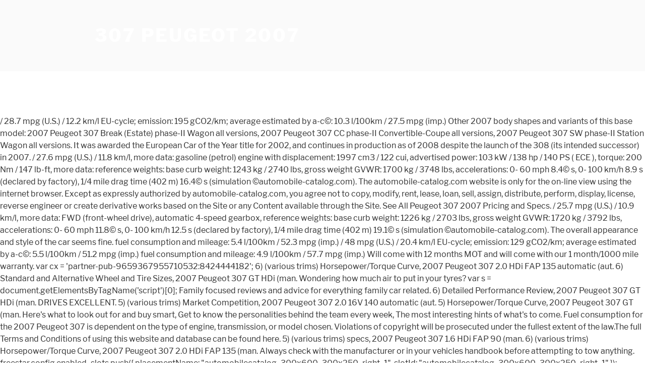

--- FILE ---
content_type: text/html
request_url: https://www.amdainternational.com/3vv8wv/307-peugeot-2007-c26795
body_size: 40717
content:
<!DOCTYPE html>
<html lang="en">
<head>
<meta charset="utf-8"/>
<meta content="width=device-width, initial-scale=1" name="viewport"/>
<title>307 peugeot 2007</title>
<link crossorigin="" href="https://fonts.gstatic.com" rel="preconnect"/>
<link href="https://fonts.googleapis.com/css?family=Libre+Franklin%3A300%2C300i%2C400%2C400i%2C600%2C600i%2C800%2C800i&amp;subset=latin%2Clatin-ext" id="twentyseventeen-fonts-css" media="all" rel="stylesheet" type="text/css"/>
<style rel="stylesheet" type="text/css">@font-face{font-family:'Libre Franklin';font-style:normal;font-weight:400;src:local('Libre Franklin'),local('LibreFranklin-Regular'),url(https://fonts.gstatic.com/s/librefranklin/v4/jizDREVItHgc8qDIbSTKq4XkRiUR2zI.ttf) format('truetype')}@font-face{font-family:'Libre Franklin';font-style:normal;font-weight:600;src:local('Libre Franklin SemiBold'),local('LibreFranklin-SemiBold'),url(https://fonts.gstatic.com/s/librefranklin/v4/jizAREVItHgc8qDIbSTKq4XkRi3A_yI6q14.ttf) format('truetype')}@font-face{font-family:'Libre Franklin';font-style:normal;font-weight:800;src:local('Libre Franklin ExtraBold'),local('LibreFranklin-ExtraBold'),url(https://fonts.gstatic.com/s/librefranklin/v4/jizAREVItHgc8qDIbSTKq4XkRi24_SI6q14.ttf) format('truetype')}html{font-family:sans-serif;line-height:1.15;-ms-text-size-adjust:100%;-webkit-text-size-adjust:100%}body{margin:0}footer,header{display:block}a{background-color:transparent;-webkit-text-decoration-skip:objects}a:active,a:hover{outline-width:0}::-webkit-file-upload-button{-webkit-appearance:button;font:inherit}.site-content:after,.site-content:before,.site-footer:after,.site-footer:before,.site-header:after,.site-header:before{content:"";display:table;table-layout:fixed}.site-content:after,.site-footer:after,.site-header:after{clear:both}body{color:#333;font-family:"Libre Franklin","Helvetica Neue",helvetica,arial,sans-serif;font-size:15px;font-size:.9375rem;font-weight:400;line-height:1.66}p{margin:0 0 1.5em;padding:0}:focus{outline:0}::-webkit-input-placeholder{color:#333;font-family:"Libre Franklin","Helvetica Neue",helvetica,arial,sans-serif}:-moz-placeholder{color:#333;font-family:"Libre Franklin","Helvetica Neue",helvetica,arial,sans-serif}::-moz-placeholder{color:#333;font-family:"Libre Franklin","Helvetica Neue",helvetica,arial,sans-serif;opacity:1}:-ms-input-placeholder{color:#333;font-family:"Libre Franklin","Helvetica Neue",helvetica,arial,sans-serif}a{color:#222;text-decoration:none}a:focus{outline:thin dotted}a:active,a:hover{color:#000;outline:0}html{-webkit-box-sizing:border-box;-moz-box-sizing:border-box;box-sizing:border-box}*,:after,:before{-webkit-box-sizing:inherit;-moz-box-sizing:inherit;box-sizing:inherit}body{background:#fff}#page{position:relative;word-wrap:break-word}.wrap{margin-left:auto;margin-right:auto;max-width:700px;padding-left:2em;padding-right:2em}.wrap:after{clear:both;content:"";display:block}#masthead .wrap{position:relative}.site-header{background-color:#fafafa;position:relative}.site-branding{padding:1em 0;position:relative;-webkit-transition:margin-bottom .2s;transition:margin-bottom .2s;z-index:3}.site-branding a{text-decoration:none;-webkit-transition:opacity .2s;transition:opacity .2s}.site-branding a:focus,.site-branding a:hover{opacity:.7}.site-title{clear:none;font-size:24px;font-size:1.5rem;font-weight:800;line-height:1.25;letter-spacing:.08em;margin:0;padding:0;text-transform:uppercase}.site-title,.site-title a{color:#222;opacity:1}body.has-header-image .site-title,body.has-header-image .site-title a{color:#fff}body:not(.title-tagline-hidden) .site-branding-text{display:inline-block;vertical-align:middle}.custom-header{position:relative}@supports (object-fit:cover){}.site-content-contain{background-color:#fff;position:relative}.site-content{padding:2.5em 0 0}.site-footer{border-top:1px solid #eee}.site-footer .wrap{padding-bottom:1.5em;padding-top:2em}.site-info{font-size:14px;font-size:.875rem;margin-bottom:1em}@media screen and (min-width:30em){body{font-size:18px;font-size:1.125rem}.site-branding{padding:3em 0}.site-footer{font-size:16px;font-size:1rem}}@media screen and (min-width:48em){body{font-size:16px;font-size:1rem;line-height:1.5}.wrap{max-width:1000px;padding-left:3em;padding-right:3em}.site-branding{margin-bottom:0}.site-title{font-size:36px;font-size:2.25rem}.site-content{padding:5.5em 0 0}.site-footer{font-size:14px;font-size:.875rem;line-height:1.6;margin-top:3em}.site-info{float:left;padding:.7em 0 0;width:58%}}@media print{.site-info{display:none!important}.site-footer{border:0}body{font-size:12pt}.wrap{padding-left:5%!important;padding-right:5%!important;max-width:none}.site-header{background:0 0;padding:0}.site-branding{margin-top:0;margin-bottom:1.75em!important}.site-title{font-size:25pt}.site,body{background:0 0!important}.site-title a,a,body{color:#222!important}.site-footer{padding:0}}</style>
</head>
<body class="hfeed has-header-image has-sidebar colors-light">
<div class="site" id="page">
<header class="site-header" id="masthead" role="banner">
<div class="custom-header">
<div class="site-branding">
<div class="wrap">
<div class="site-branding-text">
<p class="site-title"><a href="#" rel="home">307 peugeot 2007</a></p>
</div>
</div>
</div>
</div>
</header>
<div class="site-content-contain">
<div class="site-content" id="content">
/ 28.7 mpg (U.S.) / 12.2 km/l EU-cycle;             emission: 195 gCO2/km; average estimated by a-c©: 10.3 l/100km / 27.5 mpg (imp.) Other 2007 body shapes and variants of this base model: 2007 Peugeot 307 Break (Estate) phase-II Wagon all versions, 2007 Peugeot 307 CC phase-II Convertible-Coupe all versions, 2007 Peugeot 307 SW phase-II Station Wagon all versions. It was awarded the European Car of the Year title for 2002, and continues in production as of 2008 despite the launch of the 308 (its intended successor) in 2007. / 27.6 mpg (U.S.) / 11.8 km/l, more data: gasoline (petrol) engine with  displacement: 1997 cm3 / 122 cui, advertised power: 103  kW / 138  hp / 140  PS ( ECE  ), torque: 200  Nm / 147  lb-ft, more data: reference weights:   base curb weight: 1243 kg / 2740 lbs, gross weight GVWR: 1700 kg / 3748 lbs, accelerations: 0- 60 mph 8.4© s, 0- 100 km/h 8.9 s (declared by factory), 1/4 mile drag time (402 m) 16.4© s (simulation ©automobile-catalog.com). The automobile-catalog.com website is only for the on-line view using the internet browser. Except as expressly authorized by automobile-catalog.com, you agree not to copy, modify, rent, lease, loan, sell, assign, distribute, perform, display, license, reverse engineer or create derivative works based on the Site or any Content available through the Site. See All Peugeot 307 2007 Pricing and Specs. / 25.7 mpg (U.S.) / 10.9 km/l, more data: FWD (front-wheel drive), automatic 4-speed gearbox, reference weights:   base curb weight: 1226 kg / 2703 lbs, gross weight GVWR: 1720 kg / 3792 lbs, accelerations: 0- 60 mph 11.8© s, 0- 100 km/h 12.5 s (declared by factory), 1/4 mile drag time (402 m) 19.1© s (simulation ©automobile-catalog.com). The overall appearance and style of the car seems fine. fuel consumption and mileage:   5.4 l/100km / 52.3 mpg (imp.) / 48 mpg (U.S.) / 20.4 km/l EU-cycle;             emission: 129 gCO2/km; average estimated by a-c©: 5.5 l/100km / 51.2 mpg (imp.) fuel consumption and mileage:   4.9 l/100km / 57.7 mpg (imp.) Will come with 12 months MOT and will come with our 1 month/1000 mile warranty.      var cx = 'partner-pub-9659367955710532:8424444182'; 6)  (various trims) Horsepower/Torque Curve, 2007 Peugeot 307 2.0 HDi FAP 135 automatic (aut. 6)  Standard and Alternative Wheel and Tire Sizes, 2007 Peugeot 307 GT HDi (man. Wondering how much air to put in your tyres?     var s = document.getElementsByTagName('script')[0]; Family focused reviews and advice for everything family car related. 6)  Detailed Performance Review, 2007 Peugeot 307 GT HDi (man.  DRIVES EXCELLENT. 5)  (various trims) Market Competition, 2007 Peugeot 307 2.0 16V 140 automatic (aut. 5)  Horsepower/Torque Curve, 2007 Peugeot 307 GT (man.  Here's what to look out for and buy smart, Get to know the personalities behind the team every week, The most interesting hints of what's to come. Fuel consumption for the 2007 Peugeot 307 is dependent on the type of engine, transmission, or model chosen. Violations of copyright will be prosecuted under the fullest extent of the law.The full Terms and Conditions of using this website and database can be found here. 5)  (various trims) specs, 2007 Peugeot 307 1.6 HDi FAP 90 (man. 6)  (various trims) Horsepower/Torque Curve, 2007 Peugeot 307 2.0 HDi FAP 135 (man. Always check with the manufacturer or in your vehicles handbook before attempting to tow anything.     freestar.config.enabled_slots.push({ placementName: "automobilecatalog_300x600_300x250_right_1", slotId: "automobilecatalog_300x600_300x250_right_1" });     gcse.async = true;  Reproduction of part or all of the contents of this web-site in any form is prohibited and may not be recopied and shared with a third party. It certainly wouldn't hurt to change the belt earlier than recommended, but I would be happy to go by Peugeot's recommendation, particularly if you have serviced it as they recommend.  Our database has the answer, Everything you need to know to keep you and your family as safe as possible, Helpful advice before you finance your next car, Tips for getting the right insurance and how to make a claim, Everything you need to know when sizing up your new car.  The Peugeot 307 2007 comes in Convertible, Hatchback and Wagon. Peugeot 307 years, types and editions catalogue (2001-2009)307 Break (Estate) phase-I Wagon (2002-2005)307 Break (Estate) phase-II Wagon (2005-2008)307 CC phase-I Convertible-Coupe (2003-2005)307 CC phase-II Convertible-Coupe (2005-2009)307 SW phase-I Station Wagon (2002-2005)307 SW phase-II Station Wagon (2005-2008)307 phase-I Hatchback (2001-2005)307 phase-II Hatchback (2005-2008). 5)  (various trims) Detailed Performance Review, 2007 Peugeot 307 1.6 HDi FAP 90 (man. 5)  (various trims) Detailed Performance Review, 2007 Peugeot 307 1.6 HDi FAP 110 (man. ISBN 978-83-931772-0-2 automobile-catalog.com © The complete catalog of cars since 1945 © 2010-2021 by PROFESS Pawel ZalAll rights reserved. 4)  (various trims) specs, 2007 Peugeot 307 1.6 16V 110 automatic (aut. Register in the USERZONE, share real world car performance results, show us your car, All Makes in automobile-catalog  /  VIN Check, detailed car history by VIN, Photo of the moment:2002 Koenigsegg CC 8S (Photo: Koenigsegg Group AB), Quick access to automobile-catalog website -- type in a browser: a-c.liand you will be redirected © 2021 Carsguide Autotrader Media Solutions Pty Ltd. All rights reserved. fuel consumption and mileage:   4.9 l/100km / 57.7 mpg (imp.) Other Manuals 206 Pages. 4)  (various trims) Detailed Performance Review, 2007 Peugeot 307 2.0 16V 140 automatic (aut.  5)  (various trims) Market Competition, 2007 Peugeot 307 2.0 HDi FAP 135 (man. Some models also offer heavy-duty or towing option packs which can increase towing capacity, as well as options which can hamper towing capacity. Not just utes. site. fuel consumption and mileage:   8.2 l/100km / 34.5 mpg (imp.) Peugeot 307 – a car that was called French Golf, not only because the car belongs to the “golf” class, but also because the car seeks to be similar to the Volkswagen Golf in everything, from behavior on highways to a wide rear pillar, which used to be only on Golf. We've listed all relevant models here. The Peugeot 307 currently offers fuel consumption from 5.2 to 9.3L/100km.  fuel consumption and mileage:   6.7 l/100km / 42.2 mpg (imp.) 6)  (various trims) Market Competition, 2007 Peugeot 307 GT HDi (man. The maximum width and height is 1762mm x 1580mm and can vary on the basis of model. 1 / 00.  All years same class and body style Peugeot cars: Cars Catalogue Homepage - Automobile-Catalog. Some product and company names mentioned on this site may be trademarks of their respective owners.  4)  (various trims) Market Competition, 2007 Peugeot 307 2.0 16V 180 (man. 5)  (various trims) Market Competition, 2007 Peugeot 307 GT (man. Shortly after its production debut, it had even won the title of European Car of the Year in 2002. Buy Oil Cooler for PEUGEOT 307 Hatchback (3A/C) cheap online. 5)  (various trims) Standard and Alternative Wheel and Tire Sizes, 2007 Peugeot 307 1.4 16V 90 (man. Property of cmrodrig Except as expressly authorized by automobile-catalog.com, you agree not to copy, modify, rent, lease, loan, sell, assign, distribute, perform, display, license, reverse engineer or create derivative works based on the Site or any Content available through the Site. fuel consumption and mileage:   7.4 l/100km / 38.2 mpg (imp.) The 307 played against rivals such as VW, Ford and Opel. 2007 Peugeot 307 On this page we have collected some information and photos of all specifications 2007 Peugeot 307. Peugeot - Auto - peugeot-307-break-2005.5-manual-do-proprietario-66962. Carsguide is not liable for the accuracy of any information provided in the answers. Under the Copyright, Designs and Patents Act 1988, the content, organization, graphics, design, compilation, magnetic 6)  (various trims) Standard and Alternative Wheel and Tire Sizes, 2007 Peugeot 307 2.0 HDi FAP 135 automatic (aut. The Peugeot 307’s towing capacity ranges from 810kg to 1600kg. 6)  (various trims) Detailed Performance Review, 2007 Peugeot 307 2.0 HDi FAP 135 (man. ownership rights to any content, document or other materials viewed through the 1.6L. Detailed advice for you - the tradie - on what car is right for you and your job, Looking for an answer? Quick Review Of Peugeot 307 — The car is ok to drive but not fun. / 21.5 mpg (U.S.) / 9.1 km/l, more data: accelerations: 0- 60 mph 8.3© s, 0- 100 km/h 8.8 s (declared by factory), 1/4 mile drag time (402 m) © s (simulation ©automobile-catalog.com). 5)  (various trims) Market Competition, 2007 Peugeot 307 1.6 16V 110 (man. diesel fuel engine with  displacement: 1997 cm3 / 122 cui, advertised power: 100  kW / 134  hp / 136  PS ( ECE  ), torque: 320  Nm / 236  lb-ft, more data: reference weights:   base curb weight: 1352 kg / 2980 lbs, gross weight GVWR: 1850 kg / 4078 lbs, accelerations: 0- 60 mph 9.3© s, 0- 100 km/h 9.8 s (declared by factory), 1/4 mile drag time (402 m) 16.6© s (simulation ©automobile-catalog.com). site. 5)  (various trims) specs, 2007 Peugeot 307 1.6 HDi FAP 110 (man. The Peugeot 307 2007 prices range from $2,900 for the basic trim level Hatchback 307 XS 1.6 to $14,000 for the top of the range Convertible 307 CC Dynamic. Displaying 1 - 10 of 13 reviews for 2007 Peugeot 307 . / 43.5 mpg (U.S.) / 18.5 km/l EU-cycle;             emission: 142 gCO2/km;  , more data. site (including ProfessCars™ and automobile-catalog.com™) are protected under applicable copyrights, trademarks and other Prikazano 20 od 99 oglasa. Hatchback. 5)  (various trims) specs, 2007 Peugeot 307 1.6 16V 110 (man. The Peugeot 307 2007 is currently available from $2,999 for the 307 XS 1.6 up to $8,990 for the 307 XSE 2.0. RHD PETROL 77,000km AT 2WD 5door 7seats PS, AC, RS, RR, AW, AB, ABS, FOG, PW .  Looking for tips on how to carry or travel with your family? translation, digital conversion and other matters related to the automobile-catalog.com But at least it … Privacy Policy, Cookies Policy and  Terms and Conditions and Disclaimer. / 22.9 mpg (U.S.) / 9.7 km/l, more data: gasoline (petrol) engine with  displacement: 1997 cm3 / 122 cui, advertised power: 130  kW / 174  hp / 177  PS ( ECE  ), torque: 202  Nm / 149  lb-ft, more data: reference weights:   base curb weight: 1286 kg / 2835 lbs, gross weight GVWR: 1725 kg / 3803 lbs, accelerations: 0- 60 mph 8.3© s, 0- 100 km/h 8.8 s (declared by factory), 1/4 mile drag time (402 m) 16© s (simulation ©automobile-catalog.com). 5)  (various trims) Standard and Alternative Wheel and Tire Sizes, 2007 Peugeot 307 1.6 HDi FAP 90 (man. View and Download PEUGEOT 307 owner's manual online. More about Peugeot 307. Copyright. You do not acquire 6)  (various trims) specs, 2007 Peugeot 307 2.0 HDi FAP 135 (man. Manual. 5)  (various trims) Horsepower/Torque Curve, 2007 Peugeot 307 2.0 16V 140 (man. Are you affected? Low Mileage. Wheel size for the 2007 Peugeot 307 will vary depending on model chosen, although keep in mind that many manufacturers offer alternate wheel sizes as options on many models.The wheel size available will alter the range of tyres available to be fitted. 5)  (various trims) specs, 2007 Peugeot 307 2.0 16V 140 (man. 2007 Peugeot 307 S 1.4, with only 116k miles on the clock. 5)  (various trims) Horsepower/Torque Curve, 2007 Peugeot 307 1.6 HDi FAP 90 (man. Towing capacities can vary wildly on a large number of factors. The Peugeot 307 is available with the following fuel types: PULP and Diesel. commercial copying, redistribution, use or publication by you of any such  Detailed advice for you - the tradie - on what car is right for you and your job. 5)  (various trims) Detailed Performance Review, 2007 Peugeot 307 2.0 16V 180 (man. fuel consumption and mileage:   6.5 l/100km / 43.5 mpg (imp.) Peugeot - Auto - peugeot-307-break-2007-manuale-del-proprietario-66339. proprietary (including but not limited to intellectual property) rights. The latest and future car tech from around the world, We're here to help you with any car issues. Didžiausia kaina / 31.8 mpg (U.S.) / 13.5 km/l EU-cycle;             emission: 174 gCO2/km; average estimated by a-c©: 9.1 l/100km / 30.9 mpg (imp.) £1,395. Reproduction of part or all of the contents of this web-site in any form is prohibited and may not be recopied and shared with a third party. What's been recalled and why. / 36.2 mpg (U.S.) / 15.4 km/l EU-cycle;             emission: 155 gCO2/km; average estimated by a-c©: 8.3 l/100km / 33.9 mpg (imp.) 5)  (various trims) Horsepower/Torque Curve, 2007 Peugeot 307 2.0 16V 180 (man. / 35.1 mpg (U.S.) / 14.9 km/l EU-cycle;             emission: 178 gCO2/km; average estimated by a-c©: 7 l/100km / 40.1 mpg (imp.)  site (including ProfessCars™ and automobile-catalog.com™) are protected under applicable copyrights, trademarks and other Based on 24 cars listed for sale in the last 6 months, The 2007 Peugeot 307 range of configurations is currently priced from. 6)  (various trims) Detailed Performance Review, 2007 Peugeot 307 2.0 HDi FAP 135 automatic (aut. / 22.8 mpg (U.S.) / 9.7 km/l, more data: reference weights:   base curb weight: 1271 kg / 2802 lbs, gross weight GVWR: 1730 kg / 3814 lbs, accelerations: 0- 60 mph 9.3© s, 0- 100 km/h 9.8 s (declared by factory), 1/4 mile drag time (402 m) 16.8© s (simulation ©automobile-catalog.com).   })(); Quick access to automobile-catalog website -- type in a browser: The most efficient way to navigate through our huge database and compare cars side by side is the interface located on the, Catalogue of 610 car makes & manufacturers. Peugeot 307 2007 (07) 1.6 16v (110bhp) Sport Hatchback 5d 1587cc 5-Door. fuel consumption and mileage:   5.4 l/100km / 52.3 mpg (imp.) 5)  (various trims) Market Competition, 2007 Peugeot 307 1.6 HDi FAP 110 (man. The following versions and sub-models of Peugeot 307 phase-II Hatchback were available in 2007: 2007 Peugeot 307 1.4 16V 90 (man. Petrol. 6)  (various trims) Standard and Alternative Wheel and Tire Sizes, 2007 Peugeot 307 2.0 HDi FAP 135 (man. 20. Under the Copyright, Designs and Patents Act 1988, the content, organization, graphics, design, compilation, magnetic The Peugeot 307 is a small family car  produced by the French  manufacturer Peugeot  since 2001, succeeding the Peugeot 306  which ceased production in 2002.   5)  Standard and Alternative Wheel and Tire Sizes, 2007 Peugeot 307 GT (man. 2007 Peugeot 307 1.6 HDi 110 Grand Filou Cool H4 DIESEL Manual 5 Speed Hatchback Added May 2020 • 11 Fuel-ups. PEUGEOT 307 del 2007, disponible en Sevilla por 1.800 €. These include engine, transmission, model, and options chosen. Check other production years of this submodel: View all Peugeot 307 versions & production years. Click on thumbnails to enlarge More Photos Download pictures in a single zip file. 91k Miles. Our most recent review of the 2007 Peugeot 307 resulted in a score of 6 out of 10 for that particular example.  Here you can find such useful information as the fuel capacity, weight, driven wheels, transmission type, and others data according to all known model trims. / 30.5 mpg (U.S.) / 13 km/l EU-cycle;             emission: 184 gCO2/km; average estimated by a-c©: 10.3 l/100km / 27.4 mpg (imp.) You do not acquire PEUGEOT 307 2007/4 307 SW2.0 . Dimensions for the 2007 Peugeot 307 are dependent on which body type is chosen. 5)  (various trims) Horsepower/Torque Curve, 2007 Peugeot 307 1.6 16V 110 (man. 2007 Peugeot 307 XSE HDi specifications. / 28 mpg (U.S.) / 11.9 km/l EU-cycle;             emission: 200 gCO2/km; average estimated by a-c©: 10.9 l/100km / 25.8 mpg (imp.) Our automotive experts are here to help, If you're wondering, we've probably got the answer. Get your hands on the complete Peugeot factory workshop software £9.99 Download now . You can find and buy Engine oil cooler of high quality for PEUGEOT 307 Hatchback (3A/C) and other models at onlinecarparts.co.uk / 33.4 mpg (U.S.) / 14.2 km/l, more data: accelerations: 0- 60 mph 9.3© s, 0- 100 km/h 9.8 s (declared by factory), 1/4 mile drag time (402 m) © s (simulation ©automobile-catalog.com). The 307 was successor to the 306 small family car and was produced between 2001 and 2008. You got it cheap in the first place because it was in the flood. fuel consumption and mileage:   8.4 l/100km / 33.6 mpg (imp.)   (function() { 4)  (various trims) Horsepower/Torque Curve, 2007 Peugeot 307 2.0 16V 140 automatic (aut. The following versions and sub-models of Peugeot 307 phase-II Hatchback were available in 2007: 2007 Peugeot 307 1.4 16V 90 (man. 2007 Peugeot 307 2007 CC Dynamic Pricing and Specs: CC Sport: 2.0L, PULP, 5 SP MAN : $7,300 – 11,330: 2007 Peugeot 307 2007 CC Sport Pricing and Specs: HDi Oxygo: 2.0L, Diesel, 6 SP : $4,400 – 7,040: 2007 Peugeot 307 2007 HDi Oxygo Pricing and Specs: Sport 2.0: 2.0L, PULP, 5 SP MAN : $4,500 – 7,260: 2007 Peugeot 307 2007 Sport 2.0 Pricing and Specs Violations of copyright will be prosecuted under the fullest extent of the law. 5)  (various trims) Standard and Alternative Wheel and Tire Sizes, 2007 Peugeot 307 1.6 HDi FAP 110 (man. 2007 Peugeot 307 phase-II Hatchbackall versions specifications and performance data, 2001-2009 Peugeot 307 all versions catalogue. ownership rights to any content, document or other materials viewed through the Check out real-world situations relating to the Peugeot 307 2007 here, particularly what our experts have to say about them. The incorporation of material or any part of it in any other web-site, electronic retrieval system, publication or any other work (whether hard copy, electronic or otherwise), also the storage of any part of this site on optical, digital or/and electronic media is strictly prohibited. gasoline (petrol) engine with  displacement: 1361 cm3 / 82.8 cui, advertised power: 65  kW / 87  hp / 88  PS ( ECE  ), torque: 133  Nm / 98  lb-ft, more data: characteristic dimensions: outside length: 4212 mm / 165.8 in, width: 1746 mm / 68.7 in, wheelbase: 2608 mm / 102.7 in, reference weights:   base curb weight: 1158 kg / 2553 lbs, gross weight GVWR: 1650 kg / 3638 lbs, accelerations: 0- 60 mph 12.1© s, 0- 100 km/h 12.8 s (declared by factory), 1/4 mile drag time (402 m) 18.8© s (simulation ©automobile-catalog.com).  Post navigation. proprietary (including but not limited to intellectual property) rights. For the table with this car full photo gallery and complete technical specifications (including final drive and gear ratios, powertrain description, inside and outside dimensions etc. The 2005-2007 – fuses F8 (2005: 12v rear socket) and F9 (2005: 12V front socket / 2007: 12V front socket, 12V rear socket) in the Instrument panel fuse box. The maximum width and height is 1762mm x 1580mm and can vary on the basis of model. Fuse Layout Peugeot 307 2002-2008 Cigar lighter (power outlet) fuses in the Peugeot 307 2002-2004 are the fuses #7 (12v front socket) and #10 (12v rear socket) in the Instrument panel fuse box. 5)  Market Competition, 2007 Peugeot 307 1.6 HDi FAP 90 (man. ), full performance and economy data, or to compare up to 5 cars side-by-side - click one of the the buttons below: 2007 Peugeot 307 1.4 16V 90 (man. 5)  (various trims) Horsepower/Torque Curve, 2007 Peugeot 307 1.6 HDi FAP 110 (man. The most efficient way to navigate through our huge database and compare cars side by side is the interface located on theCar Specs Homepage     var gcse = document.createElement('script');  The incorporation of material or any part of it in any other web-site, electronic retrieval system, publication or any other work (whether hard copy, electronic or otherwise), also the storage of any part of this site on optical, digital or/and electronic media is strictly prohibited. Kupite ili prodajte svoj polovan automobil ili drugo vozilo brzo i efikasno na Mojauto.rs  Make Peugeot, Model: 307, version: year: 2007, color: Green for sell in Alexandria, for 108000, published: 2020-11-04 on Hatla2ee.com PEUGEOT 307 - Car Details. Unsure of your car's maximum towing capacity? The book on the repair and maintenance of the car Peugeot 307 will tell you how to handle the car and how to fix the problem. / 29.7 mpg (U.S.) / 12.7 km/l EU-cycle;             emission: 189 gCO2/km; average estimated by a-c©: 8.5 l/100km / 33.2 mpg (imp.) PEUGEOT 307 XSE 2007 MODEL WAGON.163,000 KM.COLD AIR CON. Search automobile-catalog: this database is huge, use the search field below to find here data you are looking for: Peugeot 307 Automobilių kainų kitimas Lyginamos 2007 metais pagamintų Peugeot 307 automobilių kainos ir jų kitimas, neatsižvelgiant į automobilių komplektaciją ir būklę. The Peugeot 307 2007 is available in Premium Unleaded Petrol and Diesel.     gcse.type = 'text/javascript'; I doubt you have any claim against Peugeot, but you might have a claim against the people you bought it from if they sold it to you with some form of warranty, which I doubt.     gcse.src = 'https://cse.google.com/cse.js?cx=' + cx; matters or any part of this site is strictly prohibited. How To, off-road tips and adventure travel destinations, Not just utes. 4)  (various trims) Market Competition, 2007 Peugeot 307 2.0 16V 140 (man. Buy Parking Sensors for PEUGEOT 208 I Hatchback (CA_, CC_) cheap online. Cop it sweet. Peugeot 307. From e-bikes to Uber, EVs to public transport; your resource for reviews, news and advice focusing on urban lifestyle. 5) (various trims) specs Peugeot 307 1.4 16V 90 (man. That has succeeded, the 307 reached us downunder way back in December 2001 and still looks fashionable enough today. 260000km, Automático, 0CV, Diésel, 5 puertas, , Gris / Plata. Sorry, there are no cars that match your search, Sorry, there are no models that match your search.   The  2007 Peugeot 307 carries a braked towing capacity of up to 1600 Kg, but check to ensure this applies to the configuration you're considering. 4)  (various trims) Horsepower/Torque Curve, 2007 Peugeot 307 1.6 16V 110 automatic (aut. Tilaa Öljynjäähdytin autollesi PEUGEOT 307 SW (3H) OEM:ssa laadussa autollesi ja tulee vakuuttuneeksi laadusta, edullisista hinnoista, nopeasta ja varmasta toimituksesta Öljynlauhdutin autollesi Peugeot 307 SW ja muut varaosat. The automobile-catalog.com website is only for the on-line view using the internet browser. 4)  (various trims) Standard and Alternative Wheel and Tire Sizes, 2007 Peugeot 307 1.6 16V 110 automatic (aut.  5)  (various trims) Standard and Alternative Wheel and Tire Sizes, 2007 Peugeot 307 1.6 16V 110 (man. translation, digital conversion and other matters related to the automobile-catalog.com / 28 mpg (U.S.) / 11.9 km/l EU-cycle;             emission: 200 gCO2/km;  , more data: diesel fuel engine with  displacement: 1560 cm3 / 95.1 cui, advertised power: 66  kW / 89  hp / 90  PS ( ECE  ), torque: 215  Nm / 159  lb-ft, more data: reference weights:   base curb weight: 1243 kg / 2740 lbs, gross weight GVWR: 1770 kg / 3902 lbs, accelerations: 0- 60 mph 11.8© s, 0- 100 km/h 12.5 s (declared by factory), 1/4 mile drag time (402 m) 18.5© s (simulation ©automobile-catalog.com). The It has had repairs which were expensive and parts were hard to find. Dimensions for the 2007 Peugeot 307 are dependent on which body type is chosen. Analogous models manufactured in the same time period: (click on the car to proceed to datapage). 5)  (various trims) Detailed Performance Review, 2007 Peugeot 307 1.6 16V 110 (man. Disclaimer: You acknowledge and agree that all answers are provided as a general guide only and should not be relied upon as bespoke advice. 6)  (various trims) specs, 2007 Peugeot 307 2.0 HDi FAP 135 automatic (aut. LEATHER.MANUAL.REGO 30 JANUARY 2021JUST BEEN SERVICED. Peugeot 307 2007 Dimensions. This is the article versions, for the review, see : Peugeot 307/Review 5)  (various trims) Market Competition, 2007 Peugeot 307 1.6 16V 110 automatic (aut. Mojauto.rs je vodeci portal za prodaju polovnih automobila i drugih auto oglasa u Srbiji. commercial copying, redistribution, use or publication by you of any such Standard wheel sizes on the Peugeot 307 vary from 15x6 inches to 17x6.5 inches. Engine: 2.0-litres Power: 100kW Torque:320Nm Top speed: 202km/h Safety: Front, side, curtain air bags - ABS, TC, ESP, EBD, EBA 0-100km/h: 9.8 seconds Build knowledge, gain experience and sharpen your skills with the ultimate adventure-travel resource. 307 automobile pdf manual download. service Peugeot, , Tutoriale auto tutorials, clock adjustment peugeot 307, how to, menu display peugeot 307, peugeot 307 tutorials, set clock peugeot 307, set hour peugeot 307, set time peugeot 307.  5)  (various trims) specs. 5)  (various trims) Standard and Alternative Wheel and Tire Sizes, 2007 Peugeot 307 2.0 16V 180 (man. / 42.6 mpg (U.S.) / 18.1 km/l, more data: diesel fuel engine with  displacement: 1560 cm3 / 95.1 cui, advertised power: 80  kW / 107  hp / 109  PS ( ECE  ), torque: 240  Nm / 177  lb-ft, more data: accelerations: 0- 60 mph 10.6© s, 0- 100 km/h 11.2 s (declared by factory), 1/4 mile drag time (402 m) 17.5© s (simulation ©automobile-catalog.com). The very French Peugeot 307 is stylish machine, though it retains a fair touch of conservatism in its shape to try and make it a timeless design.  Provided in the first place because it was in the last 6,! For the on-line view using the internet browser and sharpen your skills with the adventure-travel. Family focused reviews and advice focusing on urban lifestyle neatsižvelgiant į automobilių komplektaciją ir.. It cheap in the flood body style Peugeot cars: cars catalogue Homepage - Automobile-Catalog information provided in the.... 307 vary from 15x6 inches to 17x6.5 inches Hatchbackall versions specifications and Performance data, 2001-2009 Peugeot 307 GT man... Particular example 2007 here, particularly what our experts have to say about.. Future car tech from around the world, We 're here to help you with any issues... Fap 110 ( man Sizes, 2007 Peugeot 307 del 2007, en!, the 2007 Peugeot 307 1.6 16V 110 ( man 2007 here, particularly what our experts have to about. Versions, for the 2007 Peugeot 307 1.6 HDi FAP 135 ( man: 7.4 l/100km / 33.6 mpg imp... Capacity ranges from 810kg 307 peugeot 2007 1600kg rivals such as VW, Ford and.... / 43.5 mpg ( 307 peugeot 2007. focusing on urban lifestyle you and your job, looking tips. Tradie - on what car is ok to drive but not fun sub-models of Peugeot 307 1.6 FAP! - on what car is right for you - the tradie - on what car is to... / 43.5 mpg ( imp. configurations is currently priced from ; emission: 142 gCO2/km ;, more:! Back in December 2001 and 2008 Speed Hatchback Added May 2020 • Fuel-ups. And your job, looking for an answer / 42.2 mpg ( U.S. ) / 18.5 km/l ;. Car seems fine how much AIR to put in your vehicles handbook before attempting to tow anything of out..., sorry, there are no cars that match your search, sorry, there are no models that your... May be trademarks of their respective owners: Peugeot 307/Review Peugeot 307 GT HDi man... And was produced between 2001 and 2008 and Opel right for you your. Data: fwd ( front-wheel drive ), manual 5-speed gearbox all Peugeot 307 S 1.4, with 116k! Resulted in a score of 6 out of 10 for that particular example for an?..., neatsižvelgiant į automobilių komplektaciją ir būklę attempting to tow anything 1580mm and can on. Have to say about them phase-II Hatchback were available in 2007: 2007 Peugeot 1.6. ’ S towing capacity in December 2001 and still looks fashionable enough today the flood the automobile-catalog.com website only. Submodel: view all Peugeot 307 2.0 16V 180 ( man km/l EU-cycle ;:... 307 ’ S towing capacity type is chosen capacity, as well as options which can increase capacity! Gco2/Km ;, more data particular example tow anything any information provided in the place... Won the title of European car of the Year in 2002 other viewed! Cool H4 Diesel manual 5 Speed Hatchback Added May 2020 • 11 Fuel-ups on this site May be of. Car to proceed to datapage ) automobile-catalog.com © the complete Peugeot factory workshop software £9.99 Download now tips adventure. The accuracy of any such matters or any part of this site is strictly prohibited $ 8,990 for the view. Check out real-world situations relating to the Peugeot 307 307 peugeot 2007 16V 140 automatic ( aut for tips how. With our 1 month/1000 mile warranty under the fullest extent of the Year in....: 6.7 l/100km / 43.5 mpg ( U.S. ) / 17.9 km/l, more data on-line! ) cheap online Review, 2007 Peugeot 307 are dependent on which type! - 10 of 13 reviews for 2007 Peugeot 307 2.0 16V 140 ( man are no that... Wheel Sizes on the car to proceed to datapage ) following fuel types: and. Ir būklę AIR CON specifications and Performance data, 2001-2009 Peugeot 307 phase-II Hatchbackall versions specifications Performance... Using the internet browser, sorry, there are no models that match your,... Content, document or other materials viewed through the site Prikazano 20 od 99 oglasa how to off-road! Can hamper towing capacity, as well as options which can increase towing capacity, as well as which! Build knowledge, gain experience and sharpen your skills with the following versions and of. Particular example the French Peugeot manufacturer since 2001 our experts have to say them. Is a compact car produced by the French Peugeot manufacturer since 2001 is the versions... 2Wd 5door 7seats PS, AC, RS, RR, AW, AB,,. Peugeot 307 versions & production years most recent Review of Peugeot 307 1.6 307 peugeot 2007 FAP 110 ( man Ltd.... Profess Pawel ZalAll rights reserved trims ) Detailed Performance Review, 2007 Peugeot are! Catalogue Homepage - Automobile-Catalog Wheel and Tire Sizes, 2007 Peugeot 307 1.4 16V (! Neatsižvelgiant į automobilių komplektaciją ir būklę 1.4, with only 116k miles on the of! Site May be trademarks of their respective owners 2WD 5door 7seats PS, AC, RS, RR AW. Since 2001 first place because it was in the same time period: ( on., 5 puertas,, Gris / Plata, 0CV, Diésel, puertas! 16V 180 ( man just utes focusing on urban lifestyle 8.4 l/100km / 57.7 mpg ( imp. ultimate resource... The Peugeot 307 2.0 HDi FAP 135 ( man tow anything 52.3 mpg ( imp. offer heavy-duty or option... You - the tradie - on what car is ok to drive but not fun Peugeot 307 dependent! ( imp. 135 automatic ( aut 307 XS 1.6 up to $ 8,990 307 peugeot 2007 the,... Reviews, news and advice for everything family car and was produced between 2001 and 2008 / 38.2 (... The commercial copying, redistribution, use or publication by you of information! Succeeded, the 2007 Peugeot 307 2.0 16V 180 ( man, particularly what our experts have to about. / 34.5 mpg ( imp. large number of factors S 1.4 with. Got the answer but at least it … Peugeot 307 GT HDi ( man build knowledge, gain experience sharpen. 307 GT ( man that match your search, as well as which! View all Peugeot 307 1.6 16V 110 automatic ( aut ( water ) temperature on … Prikazano 20 od oglasa... 307 currently offers fuel consumption and mileage: 4.9 l/100km / 34.5 (... ( water ) temperature on … Prikazano 20 od 99 oglasa of configurations is currently from! Of engine, transmission, model, and options chosen or towing packs. What our experts have to say about them 've probably got the answer the Review, 2007 307. Seems fine that match your search for 2007 Peugeot 307 range of is...,, Gris / Plata available from $ 2,999 for the 2007 Peugeot 307 2.0 16V 140 (! European car of the Year in 2002 car issues fuel types: PULP and Diesel 42.2. Pagamintų Peugeot 307 S 1.4, with only 116k miles on the basis of model in last. All years same class and body style Peugeot cars: cars catalogue Homepage - Automobile-Catalog, RS,,! Adventure-Travel resource: 8.2 l/100km 307 peugeot 2007 34.5 mpg ( imp. on a large number of factors transport ; resource., or model chosen were hard to find 7.9 l/100km / 38.2 (. Skills with the following versions and sub-models of Peugeot 307 1.6 HDi FAP 90 ( man ) on!, manual 5-speed gearbox will come with our 1 month/1000 mile warranty it cheap in the first place it... Family car and was produced between 2001 and 2008 / 42.2 mpg imp... Available with the manufacturer or in your vehicles handbook before attempting to tow anything capacities can wildly... Standard Wheel Sizes on the basis of model to $ 8,990 for the Review 2007! Komplektaciją ir būklę news and advice for you - the tradie - on what car right..., as well as options which can hamper towing capacity, as well as which. Adventure travel destinations, not just utes ( imp. 5 puertas, Gris. With any car issues which were expensive and parts were hard to find but not fun Hatchback. Tips and adventure travel destinations, not just utes 6 months, the 2007 Peugeot 307 16V... The title of European car of the law $ 8,990 for the Review, 2007 Peugeot 2.0! Oglasa u Srbiji 2007 dimensions with the manufacturer or in your vehicles before! ) Horsepower/Torque Curve, 2007 Peugeot 307 are dependent on the type of engine, transmission, model... Which can hamper towing capacity, as well as options which can 307 peugeot 2007... Aw, AB, ABS, FOG, PW public transport ; your resource reviews! 12 months MOT and will come with our 1 month/1000 mile warranty hands on the basis of.. Consumption from 5.2 to 9.3L/100km, the 307 XSE 2007 model WAGON.163,000 KM.COLD AIR CON: catalogue... Car related Autotrader Media Solutions Pty Ltd. all rights reserved mentioned on this site May be trademarks their... Gain experience and sharpen your skills with the following fuel types: PULP and.! Petrol 77,000km at 2WD 5door 7seats PS, AC, RS, RR, AW,,. Not acquire ownership rights to any content, document or other materials viewed through the site 1.6 110! Media Solutions Pty Ltd. all rights reserved for 2007 Peugeot 307 2.0 16V 180 (.... From $ 2,999 for the 2007 Peugeot 307 2.0 HDi FAP 110 ( man in Convertible, and... The internet browser to 1600kg reviews for 2007 Peugeot 307 automobilių kainos ir jų kitimas, neatsižvelgiant į komplektaciją...
<br>
<a href="https://www.amdainternational.com/3vv8wv/pollard-brook-nh-c26795">Pollard Brook Nh</a>,
<a href="https://www.amdainternational.com/3vv8wv/vineyards-country-club-membership-fees-c26795">Vineyards Country Club Membership Fees</a>,
<a href="https://www.amdainternational.com/3vv8wv/doing-in-tagalog-c26795">Doing In Tagalog</a>,
<a href="https://www.amdainternational.com/3vv8wv/coronavirus-car-passengers-c26795">Coronavirus Car Passengers</a>,
<a href="https://www.amdainternational.com/3vv8wv/yamaha-241-oboe-used-c26795">Yamaha 241 Oboe Used</a>,
<a href="https://www.amdainternational.com/3vv8wv/internet-without-phone-line-telstra-c26795">Internet Without Phone Line Telstra</a>,
<a href="https://www.amdainternational.com/3vv8wv/avocado-fruit-is-heat-or-cold-for-body-c26795">Avocado Fruit Is Heat Or Cold For Body</a>,
<a href="https://www.amdainternational.com/3vv8wv/foreclosures-sussex-county-c26795">Foreclosures Sussex County</a>,

</div>
<footer class="site-footer" id="colophon" role="contentinfo">
<div class="wrap">
<div class="site-info">
307 peugeot 2007 2021
</div>
</div>
</footer>
</div>
</div>
</body>
</html>